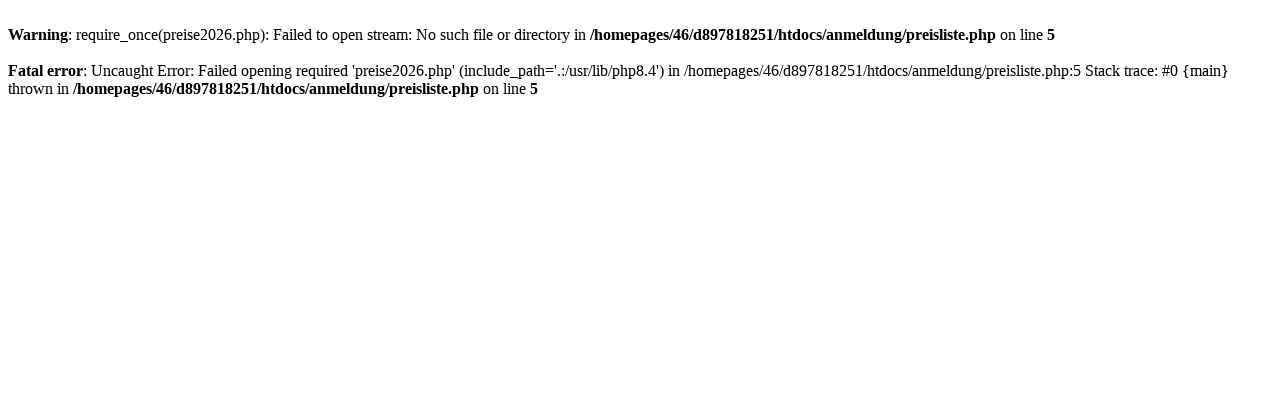

--- FILE ---
content_type: text/html; charset=utf-8
request_url: https://www.dfgs-info.org/anmeldung/preisliste.php
body_size: 156
content:
<br />
<b>Warning</b>:  require_once(preise2026.php): Failed to open stream: No such file or directory in <b>/homepages/46/d897818251/htdocs/anmeldung/preisliste.php</b> on line <b>5</b><br />
<br />
<b>Fatal error</b>:  Uncaught Error: Failed opening required 'preise2026.php' (include_path='.:/usr/lib/php8.4') in /homepages/46/d897818251/htdocs/anmeldung/preisliste.php:5
Stack trace:
#0 {main}
  thrown in <b>/homepages/46/d897818251/htdocs/anmeldung/preisliste.php</b> on line <b>5</b><br />
